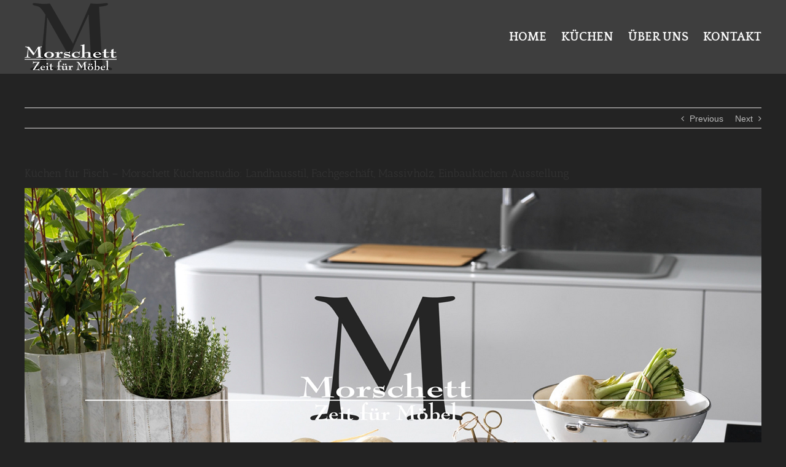

--- FILE ---
content_type: text/html; charset=UTF-8
request_url: https://kuechen.moebel-morschett.de/fisch/
body_size: 7217
content:
<!DOCTYPE html>
<html class="avada-html-layout-wide" lang="de-DE">
<head>
	<meta http-equiv="X-UA-Compatible" content="IE=edge" />
	<meta http-equiv="Content-Type" content="text/html; charset=utf-8"/>
	<meta name="viewport" content="width=device-width, initial-scale=1" />
	<title>Küchen für Fisch – Morschett Küchenstudio: Landhausstil, Fachgeschäft, Massivholz, Einbauküchen Ausstellung</title>
<meta name='robots' content='max-image-preview:large' />

<!-- All In One SEO Pack 3.7.1ob_start_detected [-1,-1] -->
<script type="application/ld+json" class="aioseop-schema">{"@context":"https://schema.org","@graph":[{"@type":"Organization","@id":"https://kuechen.moebel-morschett.de/#organization","url":"https://kuechen.moebel-morschett.de/","name":"morschett","sameAs":[]},{"@type":"WebSite","@id":"https://kuechen.moebel-morschett.de/#website","url":"https://kuechen.moebel-morschett.de/","name":"morschett","publisher":{"@id":"https://kuechen.moebel-morschett.de/#organization"}},{"@type":"WebPage","@id":"https://kuechen.moebel-morschett.de/fisch/#webpage","url":"https://kuechen.moebel-morschett.de/fisch/","inLanguage":"de-DE","name":"Küchen für Fisch - Morschett Küchenstudio: Landhausstil, Fachgeschäft, Massivholz, Einbauküchen Ausstellung","isPartOf":{"@id":"https://kuechen.moebel-morschett.de/#website"},"breadcrumb":{"@id":"https://kuechen.moebel-morschett.de/fisch/#breadcrumblist"},"datePublished":"2019-02-18T13:37:00+01:00","dateModified":"2019-02-18T13:37:00+01:00"},{"@type":"Article","@id":"https://kuechen.moebel-morschett.de/fisch/#article","isPartOf":{"@id":"https://kuechen.moebel-morschett.de/fisch/#webpage"},"author":{"@id":"https://kuechen.moebel-morschett.de/author/admin/#author"},"headline":"Küchen für Fisch &#8211; Morschett Küchenstudio: Landhausstil, Fachgeschäft, Massivholz, Einbauküchen Ausstellung","datePublished":"2019-02-18T13:37:00+01:00","dateModified":"2019-02-18T13:37:00+01:00","commentCount":0,"mainEntityOfPage":{"@id":"https://kuechen.moebel-morschett.de/fisch/#webpage"},"publisher":{"@id":"https://kuechen.moebel-morschett.de/#organization"},"articleSection":"local, 54439, Fisch, 06581, Rheinland-Pfalz, K&uuml;chen","image":{"@type":"ImageObject","@id":"https://kuechen.moebel-morschett.de/fisch/#primaryimage","url":"//upload.wikimedia.org/wikipedia/commons/thumb/4/4b/Wappen_Fisch.png/139px-Wappen_Fisch.png"}},{"@type":"Person","@id":"https://kuechen.moebel-morschett.de/author/admin/#author","name":"admin","sameAs":[],"image":{"@type":"ImageObject","@id":"https://kuechen.moebel-morschett.de/#personlogo","url":"https://secure.gravatar.com/avatar/2543bf243444ac05841f04b6f0385f37?s=96&d=mm&r=g","width":96,"height":96,"caption":"admin"}},{"@type":"BreadcrumbList","@id":"https://kuechen.moebel-morschett.de/fisch/#breadcrumblist","itemListElement":[{"@type":"ListItem","position":1,"item":{"@type":"WebPage","@id":"https://kuechen.moebel-morschett.de/","url":"https://kuechen.moebel-morschett.de/","name":"K&uuml;chen f&uuml;r Saarland - Morschett K&uuml;chenstudio: Fachgesch&auml;ft, Massivholz, Landhausstil, Einbauk&uuml;chen Ausstellung"}},{"@type":"ListItem","position":2,"item":{"@type":"WebPage","@id":"https://kuechen.moebel-morschett.de/fisch/","url":"https://kuechen.moebel-morschett.de/fisch/","name":"Küchen für Fisch - Morschett Küchenstudio: Landhausstil, Fachgeschäft, Massivholz, Einbauküchen Ausstellung"}}]}]}</script>
<link rel="canonical" href="https://kuechen.moebel-morschett.de/fisch/" />
<!-- All In One SEO Pack -->

<link rel="alternate" type="application/rss+xml" title="morschett &raquo; Feed" href="https://kuechen.moebel-morschett.de/feed/" />
<link rel="alternate" type="application/rss+xml" title="morschett &raquo; Kommentar-Feed" href="https://kuechen.moebel-morschett.de/comments/feed/" />
					<link rel="shortcut icon" href="https://kuechen.moebel-morschett.de/wp-content/uploads/2018/08/favicon.png" type="image/x-icon" />
		
		
		
		
				<link rel="alternate" type="application/rss+xml" title="morschett &raquo; Küchen für Fisch &#8211; Morschett Küchenstudio: Landhausstil, Fachgeschäft, Massivholz, Einbauküchen Ausstellung Kommentar-Feed" href="https://kuechen.moebel-morschett.de/fisch/feed/" />
<style type="text/css">
img.wp-smiley,
img.emoji {
	display: inline !important;
	border: none !important;
	box-shadow: none !important;
	height: 1em !important;
	width: 1em !important;
	margin: 0 0.07em !important;
	vertical-align: -0.1em !important;
	background: none !important;
	padding: 0 !important;
}
</style>
	<link rel='stylesheet' id='avada-stylesheet-css' href='https://kuechen.moebel-morschett.de/wp-content/themes/template/assets/css/style.min.css?ver=5.7.2' type='text/css' media='all' />
<!--[if lte IE 9]>
<link rel='stylesheet' id='avada-IE-fontawesome-css' href='https://kuechen.moebel-morschett.de/wp-content/themes/template/includes/lib/assets/fonts/fontawesome/font-awesome.min.css?ver=5.7.2' type='text/css' media='all' />
<![endif]-->
<!--[if IE]>
<link rel='stylesheet' id='avada-IE-css' href='https://kuechen.moebel-morschett.de/wp-content/themes/template/assets/css/ie.min.css?ver=5.7.2' type='text/css' media='all' />
<![endif]-->
<link rel='stylesheet' id='fusion-dynamic-css-css' href='https://kuechen.moebel-morschett.de/wp-content/uploads/fusion-styles/4f63d5f1b3a0c209ee5a1555348609f4.min.css?ver=6.2.2' type='text/css' media='all' />
<link rel='stylesheet' id='bootstrap-css' href='https://maxcdn.bootstrapcdn.com/bootstrap/3.3.6/css/bootstrap.min.css?ver=2.0.3' type='text/css' media='all' />
<link rel='stylesheet' id='easytabs-css' href='https://kuechen.moebel-morschett.de/wp-content/plugins/wordpress-tabs-slides/easytabs/css/easy-responsive-tabs.css?ver=2.0.3' type='text/css' media='all' />
<link rel='stylesheet' id='tabs-slides-css' href='https://kuechen.moebel-morschett.de/wp-content/plugins/wordpress-tabs-slides/style/default.css?ver=2.0.3' type='text/css' media='all' />
<link rel='stylesheet' id='tabs-slides-hacks-css' href='https://kuechen.moebel-morschett.de/wp-content/plugins/wordpress-tabs-slides/hacks.css?ver=2.0.3' type='text/css' media='all' />
<script type='text/javascript' src='https://kuechen.moebel-morschett.de/wp-includes/js/jquery/jquery.min.js?ver=3.6.4' id='jquery-core-js'></script>
<script type='text/javascript' src='https://kuechen.moebel-morschett.de/wp-includes/js/jquery/jquery-migrate.min.js?ver=3.4.0' id='jquery-migrate-js'></script>
<script type='text/javascript' src='https://kuechen.moebel-morschett.de/wp-content/plugins/wordpress-tabs-slides/ts/tabs_slides.js?ver=2.0.3' id='tabs-slides-js'></script>
<script type='text/javascript' src='https://kuechen.moebel-morschett.de/wp-content/plugins/wordpress-tabs-slides/ts/tabs_slides_opt_loader.js?ver=2.0.3' id='tabs-slides-loader-js'></script>
<script type='text/javascript' src='https://maxcdn.bootstrapcdn.com/bootstrap/3.3.6/js/bootstrap.min.js?ver=2.0.3' id='bootstrap-js'></script>
<script type='text/javascript' src='https://kuechen.moebel-morschett.de/wp-content/plugins/wordpress-tabs-slides/easytabs/js/easyResponsiveTabs.js?ver=2.0.3' id='easytabs-js'></script>
<link rel="https://api.w.org/" href="https://kuechen.moebel-morschett.de/wp-json/" /><link rel="alternate" type="application/json" href="https://kuechen.moebel-morschett.de/wp-json/wp/v2/posts/1038" /><link rel="EditURI" type="application/rsd+xml" title="RSD" href="https://kuechen.moebel-morschett.de/xmlrpc.php?rsd" />
<link rel="wlwmanifest" type="application/wlwmanifest+xml" href="https://kuechen.moebel-morschett.de/wp-includes/wlwmanifest.xml" />
<meta name="generator" content="WordPress 6.2.2" />
<link rel='shortlink' href='https://kuechen.moebel-morschett.de/?p=1038' />
<link rel="alternate" type="application/json+oembed" href="https://kuechen.moebel-morschett.de/wp-json/oembed/1.0/embed?url=https%3A%2F%2Fkuechen.moebel-morschett.de%2Ffisch%2F" />
<link rel="alternate" type="text/xml+oembed" href="https://kuechen.moebel-morschett.de/wp-json/oembed/1.0/embed?url=https%3A%2F%2Fkuechen.moebel-morschett.de%2Ffisch%2F&#038;format=xml" />
<link rel="stylesheet" type="text/css" href="https://kuechen.moebel-morschett.de/wp-content/plugins/mygeopositioncom-geotags-geometatags/mygp_geotags_geometatags.css" /><meta name="geo.region" content="DE-RP" />
<meta name="geo.placename" content="Fisch" />
<meta name="geo.position" content="49.61956;6.48986" />
<meta name="ICBM" content="49.61956,6.48986" />
<!-- Analytics by WP-Statistics v12.6.13 - https://wp-statistics.com/ -->
<style type="text/css">.recentcomments a{display:inline !important;padding:0 !important;margin:0 !important;}</style>		<!-- ## NXS/OG ## --><!-- ## NXSOGTAGS ## --><!-- ## NXS/OG ## -->

		
	<script type="text/javascript">
		var doc = document.documentElement;
		doc.setAttribute('data-useragent', navigator.userAgent);
	</script>

	</head>

<body class="post-template-default single single-post postid-1038 single-format-standard fusion-image-hovers fusion-body ltr fusion-sticky-header no-tablet-sticky-header no-mobile-sticky-header no-mobile-slidingbar no-mobile-totop fusion-disable-outline mobile-logo-pos-left layout-wide-mode fusion-top-header menu-text-align-center mobile-menu-design-modern fusion-show-pagination-text fusion-header-layout-v1 avada-responsive avada-footer-fx-none fusion-search-form-classic fusion-avatar-square">
	<a class="skip-link screen-reader-text" href="#content">Skip to content</a>
				<div id="wrapper" class="">
		<div id="home" style="position:relative;top:-1px;"></div>
		
			<header class="fusion-header-wrapper">
				<div class="fusion-header-v1 fusion-logo-left fusion-sticky-menu- fusion-sticky-logo- fusion-mobile-logo-  fusion-mobile-menu-design-modern">
					<div class="fusion-header-sticky-height"></div>
<div class="fusion-header">
	<div class="fusion-row">
					<div class="fusion-logo" data-margin-top="5px" data-margin-bottom="5px" data-margin-left="0px" data-margin-right="0px">
			<a class="fusion-logo-link"  href="https://kuechen.moebel-morschett.de/" >

						<!-- standard logo -->
			<img src="https://kuechen.moebel-morschett.de/wp-content/uploads/2018/08/morschett_150x110.png" srcset="https://kuechen.moebel-morschett.de/wp-content/uploads/2018/08/morschett_150x110.png 1x" width="150" height="110" alt="morschett Logo" retina_logo_url="" class="fusion-standard-logo" />

			
					</a>
		</div>		<nav class="fusion-main-menu" aria-label="Main Menu"><ul id="menu-main" class="fusion-menu"><li  id="menu-item-8"  class="menu-item menu-item-type-post_type menu-item-object-page menu-item-home menu-item-8"  data-item-id="8"><a  href="https://kuechen.moebel-morschett.de/" class="fusion-bar-highlight" role="menuitem"><span class="menu-text">HOME</span></a></li><li  id="menu-item-10"  class="menu-item menu-item-type-custom menu-item-object-custom menu-item-10"  data-item-id="10"><a  href="/kuechen/" class="fusion-bar-highlight" role="menuitem"><span class="menu-text">KÜCHEN</span></a></li><li  id="menu-item-12"  class="menu-item menu-item-type-custom menu-item-object-custom menu-item-12"  data-item-id="12"><a  href="/ueber-uns/" class="fusion-bar-highlight" role="menuitem"><span class="menu-text">ÜBER UNS</span></a></li><li  id="menu-item-14"  class="menu-item menu-item-type-custom menu-item-object-custom menu-item-14"  data-item-id="14"><a  href="/kontakt/" class="fusion-bar-highlight" role="menuitem"><span class="menu-text">KONTAKT</span></a></li></ul></nav>	<div class="fusion-mobile-menu-icons">
							<a href="#" class="fusion-icon fusion-icon-bars" aria-label="Toggle mobile menu" aria-expanded="false"></a>
		
					<a href="#" class="fusion-icon fusion-icon-search" aria-label="Toggle mobile search"></a>
		
		
			</div>
	
<nav class="fusion-mobile-nav-holder fusion-mobile-menu-text-align-left" aria-label="Main Menu Mobile"></nav>

		
<div class="fusion-clearfix"></div>
<div class="fusion-mobile-menu-search">
	<form role="search" class="searchform fusion-search-form" method="get" action="https://kuechen.moebel-morschett.de/">
	<div class="fusion-search-form-content">
		<div class="fusion-search-field search-field">
			<label class="screen-reader-text" for="s">Search for:</label>
			<input type="text" value="" name="s" class="s" placeholder="Search ..." required aria-required="true" aria-label="Search ..."/>
		</div>
		<div class="fusion-search-button search-button">
			<input type="submit" class="fusion-search-submit searchsubmit" value="&#xf002;" />
		</div>
	</div>
</form>
</div>
			</div>
</div>
				</div>
				<div class="fusion-clearfix"></div>
			</header>
					
		
		<div id="sliders-container">
					</div>
				
		
									
				<main id="main" role="main" class="clearfix " style="">
			<div class="fusion-row" style="">

<section id="content" style="width: 100%;">
				<div class="single-navigation clearfix">
			<a href="https://kuechen.moebel-morschett.de/bechhofen/" rel="prev">Previous</a>			<a href="https://kuechen.moebel-morschett.de/achtelsbach/" rel="next">Next</a>		</div>
	
					<article id="post-1038" class="post post-1038 type-post status-publish format-standard hentry category-local tag-54439fisch06581rheinland-pfalzkuechen">
						
																								
															<h1 class="fusion-post-title">Küchen für Fisch &#8211; Morschett Küchenstudio: Landhausstil, Fachgeschäft, Massivholz, Einbauküchen Ausstellung</h1>										<div class="post-content">
				<p><img decoding="async" src="https://kuechen.moebel-morschett.de/wp-content/uploads/2019/02//Kuechentische.jpg" alt="K&uuml;chen Fisch - Morschett K&uuml;chenstudio: Landhausstil, Massivholz, Fachgesch&auml;ft, Einbauk&uuml;chen Ausstellung" /></p>
<h1>K&uuml;chenstudio 54439 Fisch &#8211; Morschett.</h1>
<p><img decoding="async" src="https://kuechen.moebel-morschett.de/wp-content/uploads/2019/02//Holzkuechen.jpg" alt="Holzk&uuml;chen, Einbauk&uuml;chen aus  Fisch - Onsdorf, Wincheringen oder Mannebach" /><img decoding="async" src="https://kuechen.moebel-morschett.de/wp-content/uploads/2019/02//Kueche.jpg" alt="K&uuml;che anschaffen aus  Fisch, Merzkirchen, Nittel, Ayl, Mannebach, Onsdorf, Wincheringen und Saarburg, Trassem, Wawern" /></p>
<p><b>Massivholz, Einbauk&uuml;chen,  Fachgesch&auml;ft / Ausstellung Anbieter bei Ihnen vorort gesucht? Herzlich Willkommen.<a role="button" data-toggle="collapse" href="#&ldquo;Informationen&ldquo;" aria-expanded="false" aria-controls="&ldquo;Informationen&ldquo;">
  						&nbsp;
						</a>
				   	  Morschett, auch in 54439 Fisch sind wir f&uuml;r Sie da. Ihr K&uuml;chenberater f&uuml;r K&uuml;chen und noch einiges mehr. P&uuml;nktlichkeit zeichnet uns aus<a role="button" data-toggle="collapse" href="#&ldquo;Dienstleistungen&ldquo;" aria-expanded="false" aria-controls="&ldquo;Dienstleistungen&ldquo;">
  						.
						</a>
				   	  </b></p>
<p><span id="more-1038"></span><br />
<img decoding="async" src="https://kuechen.moebel-morschett.de/wp-content/uploads/2019/02//Edle-Kuechen.jpg" alt="Morschett K&uuml;chenstudio: Design K&uuml;chen " /><img decoding="async" src="https://kuechen.moebel-morschett.de/wp-content/uploads/2019/02//Massivholzkuechen.jpg" alt="Massivholzk&uuml;chen " /><br />
<br />
<img decoding="async" src="https://kuechen.moebel-morschett.de/wp-content/uploads/2019/02//Landhausstil-Kuechen.jpg" alt="Landhausstil K&uuml;chen " /><img decoding="async" src="https://kuechen.moebel-morschett.de/wp-content/uploads/2019/02//Kuechenhersteller.jpg" alt="K&uuml;chenhersteller " /><br />
<br />
 <img decoding="async" src="https://kuechen.moebel-morschett.de/wp-content/uploads/2019/02//Einbaukuechen.jpg" alt="Einbauk&uuml;chen " /> <img decoding="async" src="https://kuechen.moebel-morschett.de/wp-content/uploads/2019/02//Naturholzkuechen.jpg" alt="Naturholzk&uuml;chen in 54439 Fisch" /> <img decoding="async" src="https://kuechen.moebel-morschett.de/wp-content/uploads/2019/02//Kuechenfinanzierung.jpg" alt="K&uuml;chenfinanzierung " /> <img decoding="async" src="https://kuechen.moebel-morschett.de/wp-content/uploads/2019/02//Kuechenkauf.jpg" alt="K&uuml;chenkauf " /> <img decoding="async" src="https://kuechen.moebel-morschett.de/wp-content/uploads/2019/02//Kuechenberater.jpg" alt="K&uuml;chenberater " /> <img decoding="async" src="https://kuechen.moebel-morschett.de/wp-content/uploads/2019/02//Kuechenfachgeschaeft.jpg" alt="K&uuml;chenfachgesch&auml;ft " /> <img decoding="async" src="https://kuechen.moebel-morschett.de/wp-content/uploads/2019/02//Kuechenschraenke.jpg" alt="K&uuml;chenschr&auml;nke " /> <img decoding="async" src="https://kuechen.moebel-morschett.de/wp-content/uploads/2019/02//Kuechen-kaufen.jpg" alt="K&uuml;chen kaufen " /> <img decoding="async" src="https://kuechen.moebel-morschett.de/wp-content/uploads/2019/02//Kuechenplatten.jpg" alt="K&uuml;chenplatten f&uuml;r 54439 Fisch" /> <img decoding="async" src="https://kuechen.moebel-morschett.de/wp-content/uploads/2019/02//Kuechenhaus.jpg" alt="K&uuml;chenhaus " /> <img decoding="async" src="https://kuechen.moebel-morschett.de/wp-content/uploads/2019/02//Kuechenausstellung.jpg" alt="K&uuml;chenausstellung " /> <img decoding="async" src="https://kuechen.moebel-morschett.de/wp-content/uploads/2019/02//Kuechenwelten.jpg" alt="K&uuml;chenwelten " /> <img decoding="async" src="https://kuechen.moebel-morschett.de/wp-content/uploads/2019/02//Klassische-Kuechen.jpg" alt="Klassische K&uuml;chen " /> <img decoding="async" src="https://kuechen.moebel-morschett.de/wp-content/uploads/2019/02//Designerkuechen.jpg" alt="Designerk&uuml;chen " /> <img decoding="async" src="https://kuechen.moebel-morschett.de/wp-content/uploads/2019/02//Kuechenmodernisierung.jpg" alt="K&uuml;chenmodernisierung " /> <img decoding="async" src="https://kuechen.moebel-morschett.de/wp-content/uploads/2019/02//Kuechenberatung.jpg" alt="K&uuml;chenberatung f&uuml;r  Fisch" /><img decoding="async" src="https://kuechen.moebel-morschett.de/wp-content/uploads/2019/02//Luxuskuechen.jpg" alt="Luxusk&uuml;chen " /> <img decoding="async" src="https://kuechen.moebel-morschett.de/wp-content/uploads/2019/02//Exklusive-Kuechen.jpg" alt="Exklusive K&uuml;chen " /> <img decoding="async" src="https://kuechen.moebel-morschett.de/wp-content/uploads/2019/02//Musterkuechen.jpg" alt="Musterk&uuml;chen " /> <img decoding="async" src="https://kuechen.moebel-morschett.de/wp-content/uploads/2019/02//Kuechen-Beratung.jpg" alt="K&uuml;chen Beratung " /> <img decoding="async" src="https://kuechen.moebel-morschett.de/wp-content/uploads/2019/02//Moderne-Kuechen.jpg" alt="Moderne K&uuml;chen " /> <img decoding="async" src="https://kuechen.moebel-morschett.de/wp-content/uploads/2019/02//Landhauskuechen.jpg" alt="Landhausk&uuml;chen aus  Fisch" /> <img decoding="async" src="https://kuechen.moebel-morschett.de/wp-content/uploads/2019/02//Kuechenmoebel.jpg" alt="K&uuml;chenm&ouml;bel f&uuml;r  Fisch" /> <img decoding="async" src="https://kuechen.moebel-morschett.de/wp-content/uploads/2019/02//Hochwertige-Kuechen.jpg" alt="Hochwertige K&uuml;chen aus  Fisch" /><br />
<div class="collapse" id="&ldquo;Informationen&ldquo;"></p>
<h2>K&uuml;chen kaufen in der Morschett K&uuml;chenausstellung f&uuml;r  Fisch, Merzkirchen, Nittel, Ayl, Mannebach, Onsdorf, Wincheringen und Saarburg, Trassem, Wawern</h2>
<ul>
<li><a href="#Kuechenstudio">K&uuml;chenstudio Fisch</a></li>

<li><a href="#Luxuskuechen">Luxusk&uuml;chen</a></li>
<p><br />
</p>
<li><a href="#Kuechenmoebel">K&uuml;chenm&ouml;bel</a></li>
<p><br />
</p>
<li><a href="#Kuechenausstellung">K&uuml;chenausstellung</a></li>
<p></p>
<li><a href="#Einbaukuechen">Einbauk&uuml;chen</a></li>
<p><br />
</p>
<li><a href="#Massivholzkuechen">Massivholzk&uuml;chen</a></li>
<p>
</ul>
<p>  Was genau ist es, was Sie an einer Design K&uuml;che brauchen, wir unterst&uuml;tzen Sie hierbei eine geeignete Hochglanz K&uuml;che f&uuml;r Ihr Heim und Ihre Erwartungen zu erzeugen.   In Fisch nutzen wir in diesem Fall die Wege des K&uuml;chenstudio Morschett, das bedeutet, als erstes starten wir mit einer K&uuml;chenberatung in der K&uuml;chenausstellung.   Unser Studio bietet Ihnen zig K&uuml;chen an, beispielsweise gibt es da Massivholzk&uuml;chen, ebenso wie Landhausstil K&uuml;chen und Hochglanzlack K&uuml;chen oder ebenfalls Luxusk&uuml;chen, ebenfalls f&uuml;r den Fall, dass Sie bei uns im K&uuml;chenstudio Einbauk&uuml;chen erhalten, diese werden immer individualisiert und die K&uuml;chenmontage ist inklusive.  Sogar &uuml;berzeugen Sie sich, Sie werden begeistert sein.  </p>
<p><a name="Kuechenstudio"></a></p>
<h2>K&uuml;chenstudio und Traumk&uuml;chen f&uuml;r 54439 Fisch &#8211; Wincheringen, Onsdorf oder Mannebach</h2>
<p>  Wir freuen uns auf Ihren Besuch in unserem K&uuml;chenstudio Morschett aus  Fisch &#8211; Wincheringen, Mannebach oder Onsdorf, wir offerieren Ihnen individuelle Lack K&uuml;chen und K&uuml;cheneinrichtungen bei bestem Service an.   Wir schauen es als unser Angelegenheiten Ihnen in unserem K&uuml;chenstudio Morschett aus  Fisch &#8211; Onsdorf, Mannebach und Wincheringen tolle Vollholz K&uuml;chen zu pr&auml;sentieren und hierbei eine K&uuml;che f&uuml;r Sie zusammenzustellen und individuell anzupassen. Wir verf&uuml;gen &uuml;ber eine hauseigene Schreinerei, die es uns gew&auml;hrt anpassbar zu reagieren und ma&szlig;genau zu arbeiten.   </p>
<p><a name="Einbaukuechen"></a></p>
<h3>Einbauk&uuml;chen und K&uuml;cheneinbau </h3>
<p>  Die K&uuml;chenexperten aus dem K&uuml;chenstudio Morschett in Fisch sorgen sich um alles von der Planung der Einbauk&uuml;che  bis zur K&uuml;chenmontage.   Schritt f&uuml;r Schritt gestalten wir mit Ihnen gemeinsam Ihre beste neue K&uuml;che, sodass Sie am Ende eine Einbauk&uuml;che  installiert bekommen, die entspricht vollkommen Ihren Anspr&uuml;chen und Bed&uuml;rfnissen.   Z&ouml;gern Sie nicht lange, kommen Sie somit in Fisch ins K&uuml;chenstudio Morschett.  </p>
<p><br />
<a name="Massivholzkuechen"></a></p>
<p><b>Lack, Massivholzk&uuml;chen, etwa im K&uuml;chen Landhausstil aus  Fisch</b></p>
<p>   Ein klasse Material ist Holz, es ist facettenreich einsetzbar und hat ungeahnte gute Eigenschaften, au&szlig;erdem kann es in s&auml;mtlichen erdenklichen Farben, H&auml;rtegraden und Formen eingesetzt werden, das bedeutet, Holz ist genauso in K&uuml;chen besonders gemocht.  Massivholzk&uuml;chen und z.B. K&uuml;chen im Landhausstil finden Sie naturgem&auml;&szlig; im K&uuml;chenstudio Morschett in Fisch. Haben Sie Interesse wie auch Fragen, in diesem Fall wenden Sie sich bitte sofort an unser Team. </p>
<p><br />
<a name="Luxuskuechen"></a></p>
<h3>Hochglanzlack K&uuml;chen und hochwertige Luxusk&uuml;chen </h3>
<p>   Sie bevorzugen es extravagant, Design und Chic sind Ihnen wichtig, nun, in diesem Fall ist m&ouml;glicherweise eine Hochglanzlack K&uuml;che f&uuml;r Sie das perfekte. Wir haben mehrere Luxusk&uuml;chen im Angebot. Der Nutzen der K&uuml;chen aus dem K&uuml;chenstudio Morschett in Fisch ist, dass Sie beste Qualit&auml;t zu einem anst&auml;ndigen Preis-Leistungsverh&auml;ltnis und hierbei bei pers&ouml;nlichem Service bekommen, kommen Sie jetzt ins K&uuml;chenstudio Morschett.    </p>
<p> </p>
<h2>Den besten Profi Fischs f&uuml;r K&uuml;chen oder Einbauk&uuml;chen gesucht?</h2>
<p>Wenn Sie  einen guten Anbieter f&uuml;r K&uuml;chen oder Einbauk&uuml;chen gegoogelt haben, dann sind Sie bei uns genau richtig. Die Vorwahl: 06581 und die Postleitzahl: 54439 hat Fisch im Bundesland Rheinland-Pfalz. Das Auto Kennnzeichen ist: SAB, TR. Ca. 397 Personen leben in dieser Stadt. In diesen PLZ Bereichen arbeiten wir: 54439, ,  / . Wenn Sie mehr  wissen wollen, dann schauen Sie  hier: https://de.wikipedia.org/wiki/Fisch_(Saargau). </p>
<p><a name="Kuechenausstellung"></a></p>
<h3>K&uuml;chenberatung mit K&uuml;chenausstellung aus  Fisch</h3>
<p>   Am Anfang steht eine Idee, in Fisch kommen Sie damit bitte in das K&uuml;chenstudio Morschett, dann k&ouml;nnen wir Ihnen im Beratungsgespr&auml;ch bei der K&uuml;chenberatung kenntnisreich helfen.  In der K&uuml;chenausstellung gibt es mit K&uuml;chenberatung in Fisch viele klasse Wege zu entdecken, klar, wir arbeiten jederzeit mit K&uuml;chen, wir erschaffen und kennen uns mit den neuesten Tendenzen aus, nutzen Sie unsere Erfahrung. Lassen Sie sich in der K&uuml;chenausstellung beraten.  </p>
<p><br />
<a name="Kuechenmoebel"></a></p>
<h3>&gt;K&uuml;chenm&ouml;bel, Esstische einschlie&szlig;lich K&uuml;chenst&uuml;hle in  Fisch</h3>
<p>   Haben Sie Interesse an neuen K&uuml;chenm&ouml;beln, wollen Sie vielleicht einen neuen Esstisch wie auch neue K&uuml;chenst&uuml;hle, kein Problem. Wir haben ein vielseitiges Warenangebot, das verschiedenste Stile bedient, da gibt es Landhausm&ouml;bel, wie auch exklusive K&uuml;chen im klassischen wie auch futuristischen Stil und vieles mehr.  Besuchen Sie uns im K&uuml;chenstudio und sehen Sie sich die M&ouml;bel pers&ouml;nlich an, begeistert werden Sie sein.   </p>
<p> </p>
<p><b> Fischer K&uuml;chenberater aus dem Vorwahlbereich 06581 gesucht?</b></p>
<p>M&ouml;chten Sie mehr erfahren? &#8211; Rufen Sie uns  in Fisch an &#8211; <strong>Tel.: 06581  960204</strong></p>
<p></div><br />
<div class="collapse" id="&ldquo;Dienstleistungen&ldquo;"></p>
<h3>Die Services aus  Fisch (Rheinland-Pfalz)</h3>
<ol>
  </p>
<li>Landhausstil SAB, TR</li>
<p></p>
<li>K&uuml;chen in  Fisch, Mannebach, Onsdorf, Wincheringen, <a href="https://kuechen.moebel-morschett.de/saarburg/">Saarburg</a>, <a href="https://kuechen.moebel-morschett.de/trassem/">Trassem</a>, Wawern oder <a href="https://kuechen.moebel-morschett.de/merzkirchen/">Merzkirchen</a>, Nittel, Ayl</li>
<li>Massivholz in Rheinland-Pfalz</li>
</p>
<li>Fachgesch&auml;ft im Raum 54439, ,  / </li>
<p>
<li>Ausstellung f&uuml;r 54439 Fisch </li>
<li>Einbauk&uuml;chen f&uuml;r  Fisch &#8211; Onsdorf, Wincheringen und Mannebach</li>
</ol>
<p></div><br />
</p>
<h4>Informationen &uuml;ber Fisch</h4>
<div style="float:left;width: 80%">
<p><b>Fisch</b> ist eine Ortsgemeinde im Landkreis Trier-Saarburg in Rheinland-Pfalz. Sie geh&ouml;rt der Verbandsgemeinde Saarburg an.</p>
</div>
<div style="float:right;width: 20%;text-align:center"><img alt='Wappen der Ortsgemeinde Fisch' title='Wappen der Ortsgemeinde Fisch' src='//upload.wikimedia.org/wikipedia/commons/thumb/4/4b/Wappen_Fisch.png/139px-Wappen_Fisch.png' width='139' height='166'></div>
<div style="margin-top:150px"><br />
</p>
<blockquote>
<p><b><a href="/kontakt/">Nutzen Sie unser Kontaktformular.</a></b></p>
</blockquote>
</div>
<p></p>

<div id="geo-post-1038" class="geo geo-post" style="display:none">
   <span class="latitude" title="49.61956">
      49.61956
      <span class="value-title" title="49.61956"></span>
   </span>
   <span class="longitude" title="6.48986">
      6.48986
      <span class="value-title" title="6.48986"></span>
   </span>
</div>    		
<div itemprop="geo" itemscope itemtype="http://schema.org/GeoCoordinates">
   <meta itemprop="latitude" content="49.61956" />
   <meta itemprop="longitude" content="6.48986" />
</div>							</div>

																																				
																	</article>
		</section>
					
				</div>  <!-- fusion-row -->
			</main>  <!-- #main -->
			
			
			
										
				<div class="fusion-footer">
						
	<footer role="contentinfo" class="fusion-footer-widget-area fusion-widget-area fusion-footer-widget-area-center">
		<div class="fusion-row">
			<div class="fusion-columns fusion-columns-4 fusion-widget-area">
				
																									<div class="fusion-column col-lg-3 col-md-3 col-sm-3">
													</div>
																										<div class="fusion-column col-lg-3 col-md-3 col-sm-3">
													</div>
																										<div class="fusion-column col-lg-3 col-md-3 col-sm-3">
													</div>
																										<div class="fusion-column fusion-column-last col-lg-3 col-md-3 col-sm-3">
													</div>
																											
				<div class="fusion-clearfix"></div>
			</div> <!-- fusion-columns -->
		</div> <!-- fusion-row -->
	</footer> <!-- fusion-footer-widget-area -->

	
	<footer id="footer" class="fusion-footer-copyright-area fusion-footer-copyright-center">
		<div class="fusion-row">
			<div class="fusion-copyright-content">

				<div class="fusion-copyright-notice">
		<div>
		Copyright 2018 Möbel Morschett e. Kfm. | All Rights Reserved | Powered by <a href="https://digitale-loesungen.getblue.de/">GETBLUE</a> | <a href="https://www.moebel-morschett.de/kontakt/">Kontakt</a>  | <a href="https://www.moebel-morschett.de/impressum/">Impressum</a> | <a href="https://www.moebel-morschett.de/datenschutz/">Datenschutz</a>	</div>
</div>
<div class="fusion-social-links-footer">
	</div>

			</div> <!-- fusion-fusion-copyright-content -->
		</div> <!-- fusion-row -->
	</footer> <!-- #footer -->
				</div> <!-- fusion-footer -->
			
								</div> <!-- wrapper -->

								<a class="fusion-one-page-text-link fusion-page-load-link"></a>

						<script type="text/javascript">
				jQuery( document ).ready( function() {
					var ajaxurl = 'https://kuechen.moebel-morschett.de/wp-admin/admin-ajax.php';
					if ( 0 < jQuery( '.fusion-login-nonce' ).length ) {
						jQuery.get( ajaxurl, { 'action': 'fusion_login_nonce' }, function( response ) {
							jQuery( '.fusion-login-nonce' ).html( response );
						});
					}
				});
				</script>
				<!--[if IE 9]>
<script type='text/javascript' src='https://kuechen.moebel-morschett.de/wp-content/themes/template/includes/lib/assets/min/js/general/fusion-ie9.js?ver=1' id='fusion-ie9-js'></script>
<![endif]-->
<script type='text/javascript' src='https://kuechen.moebel-morschett.de/wp-content/uploads/fusion-scripts/b6e1b99f397978b888ea4ed972f4daf4.min.js' id='fusion-scripts-js'></script>
	</body>
</html>

<!-- This website is like a Rocket, isn't it? Performance optimized by WP Rocket. Learn more: https://wp-rocket.me - Debug: cached@1689869396 -->